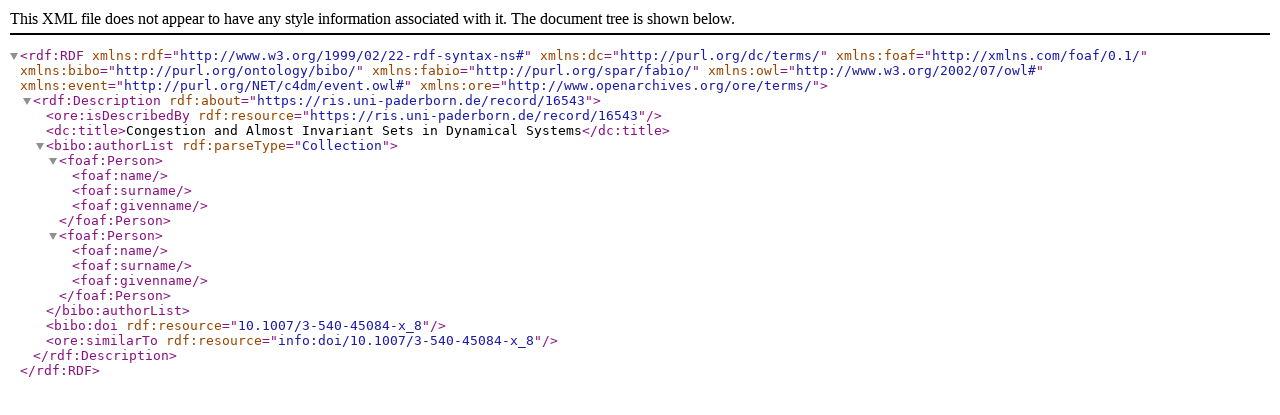

--- FILE ---
content_type: application/xml;charset=utf-8
request_url: https://ris.uni-paderborn.de/record/16543.rdf
body_size: 506
content:
<?xml version="1.0" encoding="UTF-8"?>
<rdf:RDF xmlns:rdf="http://www.w3.org/1999/02/22-rdf-syntax-ns#"
         xmlns:dc="http://purl.org/dc/terms/"
         xmlns:foaf="http://xmlns.com/foaf/0.1/"
         xmlns:bibo="http://purl.org/ontology/bibo/"
         xmlns:fabio="http://purl.org/spar/fabio/"
         xmlns:owl="http://www.w3.org/2002/07/owl#"
         xmlns:event="http://purl.org/NET/c4dm/event.owl#"
         xmlns:ore="http://www.openarchives.org/ore/terms/">

    <rdf:Description rdf:about="https://ris.uni-paderborn.de/record/16543">
        <ore:isDescribedBy rdf:resource="https://ris.uni-paderborn.de/record/16543"/>
        <dc:title>Congestion and Almost Invariant Sets in Dynamical Systems</dc:title>
        <bibo:authorList rdf:parseType="Collection">
            <foaf:Person>
                <foaf:name></foaf:name>
                <foaf:surname></foaf:surname>
                <foaf:givenname></foaf:givenname>
            </foaf:Person>
            <foaf:Person>
                <foaf:name></foaf:name>
                <foaf:surname></foaf:surname>
                <foaf:givenname></foaf:givenname>
            </foaf:Person>
        </bibo:authorList>
        <bibo:doi rdf:resource="10.1007/3-540-45084-x_8" />
        <ore:similarTo rdf:resource="info:doi/10.1007/3-540-45084-x_8"/>
    </rdf:Description>
</rdf:RDF>
